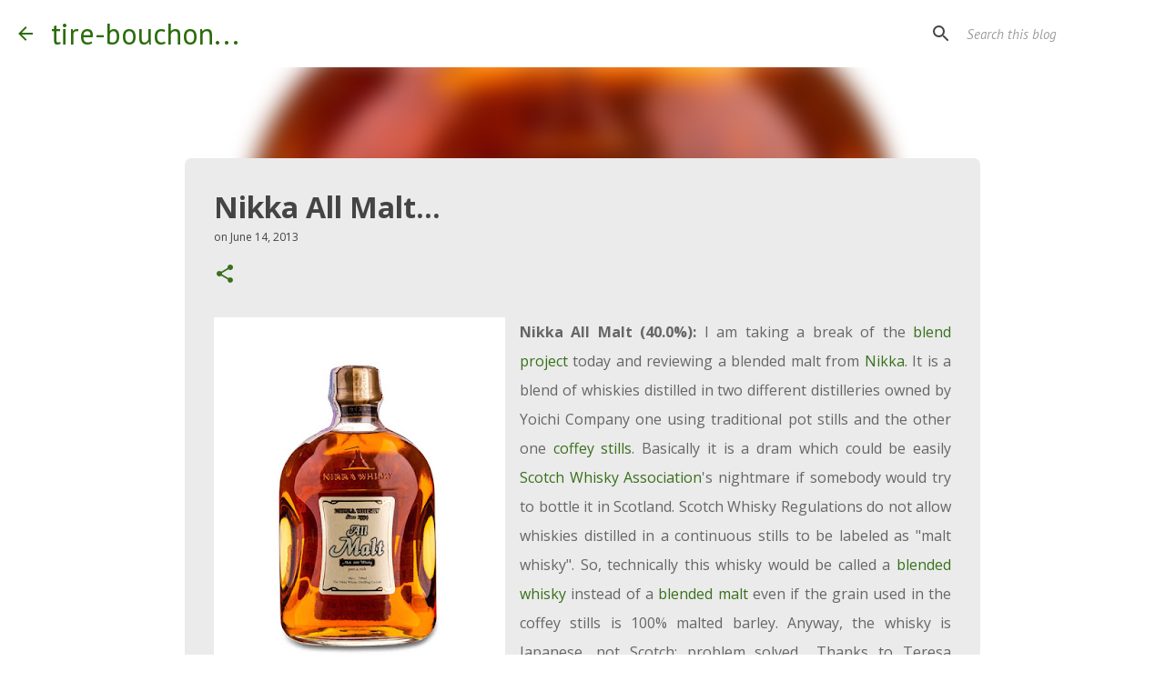

--- FILE ---
content_type: text/html; charset=utf-8
request_url: https://www.google.com/recaptcha/api2/aframe
body_size: 267
content:
<!DOCTYPE HTML><html><head><meta http-equiv="content-type" content="text/html; charset=UTF-8"></head><body><script nonce="29qFyNlC8bC_PAkcZlV1kw">/** Anti-fraud and anti-abuse applications only. See google.com/recaptcha */ try{var clients={'sodar':'https://pagead2.googlesyndication.com/pagead/sodar?'};window.addEventListener("message",function(a){try{if(a.source===window.parent){var b=JSON.parse(a.data);var c=clients[b['id']];if(c){var d=document.createElement('img');d.src=c+b['params']+'&rc='+(localStorage.getItem("rc::a")?sessionStorage.getItem("rc::b"):"");window.document.body.appendChild(d);sessionStorage.setItem("rc::e",parseInt(sessionStorage.getItem("rc::e")||0)+1);localStorage.setItem("rc::h",'1769759397410');}}}catch(b){}});window.parent.postMessage("_grecaptcha_ready", "*");}catch(b){}</script></body></html>